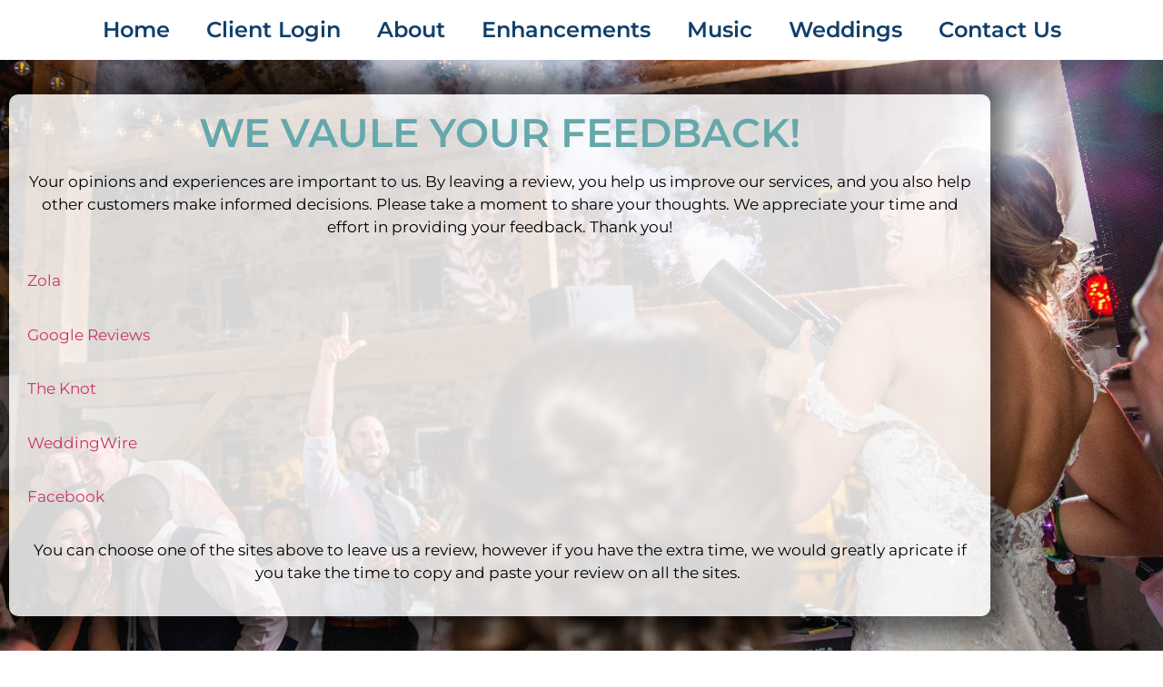

--- FILE ---
content_type: text/css; charset=utf-8
request_url: https://mixmasterdjservices.com/wp-content/uploads/elementor/css/post-7476.css
body_size: 593
content:
.elementor-kit-7476{--e-global-color-primary:#64A8AC;--e-global-color-secondary:#EBCA41;--e-global-color-text:#000000;--e-global-color-accent:#4392CA;--e-global-color-4ff2f8c7:#6EC1E4;--e-global-color-75af5917:#54595F;--e-global-color-58b52a5f:#7A7A7A;--e-global-color-12c76d92:#61CE70;--e-global-color-4f6ccb3:#4054B2;--e-global-color-74a96976:#23A455;--e-global-color-61afc038:#000;--e-global-color-1793243:#FFF;--e-global-typography-primary-font-family:"Montserrat";--e-global-typography-primary-font-size:44px;--e-global-typography-primary-font-weight:600;--e-global-typography-secondary-font-family:"Montserrat";--e-global-typography-secondary-font-size:32px;--e-global-typography-secondary-font-weight:400;--e-global-typography-text-font-family:"Montserrat";--e-global-typography-text-font-size:17px;--e-global-typography-text-font-weight:400;--e-global-typography-text-letter-spacing:0px;--e-global-typography-accent-font-family:"Montserrat Alternates";--e-global-typography-accent-font-weight:500;}.elementor-kit-7476 button,.elementor-kit-7476 input[type="button"],.elementor-kit-7476 input[type="submit"],.elementor-kit-7476 .elementor-button{font-family:"Montserrat";}.elementor-section.elementor-section-boxed > .elementor-container{max-width:1100px;}.e-con{--container-max-width:1100px;}.elementor-widget:not(:last-child){margin-block-end:13px;}.elementor-element{--widgets-spacing:13px 5px;--widgets-spacing-row:13px;--widgets-spacing-column:5px;}{}h1.entry-title{display:var(--page-title-display);}.elementor-kit-7476 e-page-transition{background-color:#FFBC7D;}@media(max-width:1024px){.elementor-section.elementor-section-boxed > .elementor-container{max-width:1024px;}.e-con{--container-max-width:1024px;}}@media(max-width:767px){.elementor-section.elementor-section-boxed > .elementor-container{max-width:767px;}.e-con{--container-max-width:767px;}}

--- FILE ---
content_type: text/css; charset=utf-8
request_url: https://mixmasterdjservices.com/wp-content/uploads/elementor/css/post-7348.css
body_size: 908
content:
.elementor-7348 .elementor-element.elementor-element-1579e44 .elementor-repeater-item-58ddf4f.jet-parallax-section__layout .jet-parallax-section__image{background-size:auto;}.elementor-7348 .elementor-element.elementor-element-7515f4f9:not(.elementor-motion-effects-element-type-background) > .elementor-widget-wrap, .elementor-7348 .elementor-element.elementor-element-7515f4f9 > .elementor-widget-wrap > .elementor-motion-effects-container > .elementor-motion-effects-layer{background-color:rgba(255,255,255,0.87);}.elementor-7348 .elementor-element.elementor-element-7515f4f9 > .elementor-element-populated{transition:background 0.3s, border 0.3s, border-radius 0.3s, box-shadow 0.3s;}.elementor-7348 .elementor-element.elementor-element-7515f4f9 > .elementor-element-populated > .elementor-background-overlay{transition:background 0.3s, border-radius 0.3s, opacity 0.3s;}.elementor-widget-nav-menu .elementor-nav-menu .elementor-item{font-family:var( --e-global-typography-primary-font-family );font-size:var( --e-global-typography-primary-font-size );font-weight:var( --e-global-typography-primary-font-weight );}.elementor-widget-nav-menu .elementor-nav-menu--main .elementor-item{color:var( --e-global-color-text );fill:var( --e-global-color-text );}.elementor-widget-nav-menu .elementor-nav-menu--main .elementor-item:hover,
					.elementor-widget-nav-menu .elementor-nav-menu--main .elementor-item.elementor-item-active,
					.elementor-widget-nav-menu .elementor-nav-menu--main .elementor-item.highlighted,
					.elementor-widget-nav-menu .elementor-nav-menu--main .elementor-item:focus{color:var( --e-global-color-accent );fill:var( --e-global-color-accent );}.elementor-widget-nav-menu .elementor-nav-menu--main:not(.e--pointer-framed) .elementor-item:before,
					.elementor-widget-nav-menu .elementor-nav-menu--main:not(.e--pointer-framed) .elementor-item:after{background-color:var( --e-global-color-accent );}.elementor-widget-nav-menu .e--pointer-framed .elementor-item:before,
					.elementor-widget-nav-menu .e--pointer-framed .elementor-item:after{border-color:var( --e-global-color-accent );}.elementor-widget-nav-menu{--e-nav-menu-divider-color:var( --e-global-color-text );}.elementor-widget-nav-menu .elementor-nav-menu--dropdown .elementor-item, .elementor-widget-nav-menu .elementor-nav-menu--dropdown  .elementor-sub-item{font-family:var( --e-global-typography-accent-font-family );font-weight:var( --e-global-typography-accent-font-weight );}.elementor-7348 .elementor-element.elementor-element-2282f853 .elementor-menu-toggle{margin:0 auto;}.elementor-7348 .elementor-element.elementor-element-2282f853 .elementor-nav-menu .elementor-item{font-family:"Montserrat";font-size:24px;font-weight:600;}.elementor-7348 .elementor-element.elementor-element-2282f853 .elementor-nav-menu--main .elementor-item{color:#103F6B;fill:#103F6B;}.elementor-7348 .elementor-element.elementor-element-2282f853 .elementor-nav-menu--main .elementor-item:hover,
					.elementor-7348 .elementor-element.elementor-element-2282f853 .elementor-nav-menu--main .elementor-item.elementor-item-active,
					.elementor-7348 .elementor-element.elementor-element-2282f853 .elementor-nav-menu--main .elementor-item.highlighted,
					.elementor-7348 .elementor-element.elementor-element-2282f853 .elementor-nav-menu--main .elementor-item:focus{color:#4392CA;fill:#4392CA;}.elementor-7348 .elementor-element.elementor-element-2282f853 .elementor-nav-menu--main:not(.e--pointer-framed) .elementor-item:before,
					.elementor-7348 .elementor-element.elementor-element-2282f853 .elementor-nav-menu--main:not(.e--pointer-framed) .elementor-item:after{background-color:#4392CA;}.elementor-7348 .elementor-element.elementor-element-2282f853 .e--pointer-framed .elementor-item:before,
					.elementor-7348 .elementor-element.elementor-element-2282f853 .e--pointer-framed .elementor-item:after{border-color:#4392CA;}.elementor-7348 .elementor-element.elementor-element-2282f853 .elementor-nav-menu--main .elementor-item.elementor-item-active{color:#4392CA;}.elementor-7348 .elementor-element.elementor-element-2282f853 .elementor-nav-menu--main:not(.e--pointer-framed) .elementor-item.elementor-item-active:before,
					.elementor-7348 .elementor-element.elementor-element-2282f853 .elementor-nav-menu--main:not(.e--pointer-framed) .elementor-item.elementor-item-active:after{background-color:#4392CA;}.elementor-7348 .elementor-element.elementor-element-2282f853 .e--pointer-framed .elementor-item.elementor-item-active:before,
					.elementor-7348 .elementor-element.elementor-element-2282f853 .e--pointer-framed .elementor-item.elementor-item-active:after{border-color:#4392CA;}.elementor-7348 .elementor-element.elementor-element-2282f853{width:var( --container-widget-width, 103.601% );max-width:103.601%;--container-widget-width:103.601%;--container-widget-flex-grow:0;}.elementor-7348 .elementor-element.elementor-element-1579e44:not(.elementor-motion-effects-element-type-background), .elementor-7348 .elementor-element.elementor-element-1579e44 > .elementor-motion-effects-container > .elementor-motion-effects-layer{background-color:#FFF;}.elementor-7348 .elementor-element.elementor-element-1579e44:hover{background-color:var( --e-global-color-1793243 );}.elementor-7348 .elementor-element.elementor-element-1579e44 > .elementor-background-overlay{background-color:var( --e-global-color-1793243 );opacity:1;transition:background 0.3s, border-radius 0.3s, opacity 0.3s;}.elementor-7348 .elementor-element.elementor-element-1579e44{transition:background 0.3s, border 0.3s, border-radius 0.3s, box-shadow 0.3s;}.elementor-theme-builder-content-area{height:400px;}.elementor-location-header:before, .elementor-location-footer:before{content:"";display:table;clear:both;}@media(max-width:1024px){.elementor-widget-nav-menu .elementor-nav-menu .elementor-item{font-size:var( --e-global-typography-primary-font-size );}}@media(max-width:767px){.elementor-widget-nav-menu .elementor-nav-menu .elementor-item{font-size:var( --e-global-typography-primary-font-size );}.elementor-7348 .elementor-element.elementor-element-2282f853 .elementor-nav-menu .elementor-item{font-size:11px;}}

--- FILE ---
content_type: text/css; charset=utf-8
request_url: https://mixmasterdjservices.com/wp-content/uploads/elementor/css/post-7304.css
body_size: 778
content:
.elementor-7304 .elementor-element.elementor-element-1e2ff9d > .elementor-container{max-width:1217px;}.elementor-7304 .elementor-element.elementor-element-1e2ff9d > .elementor-container > .elementor-column > .elementor-widget-wrap{align-content:center;align-items:center;}.elementor-7304 .elementor-element.elementor-element-1e2ff9d .elementor-repeater-item-c49f249.jet-parallax-section__layout .jet-parallax-section__image{background-size:auto;}.elementor-bc-flex-widget .elementor-7304 .elementor-element.elementor-element-938e772.elementor-column .elementor-widget-wrap{align-items:center;}.elementor-7304 .elementor-element.elementor-element-938e772.elementor-column.elementor-element[data-element_type="column"] > .elementor-widget-wrap.elementor-element-populated{align-content:center;align-items:center;}.elementor-bc-flex-widget .elementor-7304 .elementor-element.elementor-element-3137c63.elementor-column .elementor-widget-wrap{align-items:center;}.elementor-7304 .elementor-element.elementor-element-3137c63.elementor-column.elementor-element[data-element_type="column"] > .elementor-widget-wrap.elementor-element-populated{align-content:center;align-items:center;}.elementor-widget-text-editor{font-family:var( --e-global-typography-text-font-family );font-size:var( --e-global-typography-text-font-size );font-weight:var( --e-global-typography-text-font-weight );letter-spacing:var( --e-global-typography-text-letter-spacing );color:var( --e-global-color-text );}.elementor-widget-text-editor.elementor-drop-cap-view-stacked .elementor-drop-cap{background-color:var( --e-global-color-primary );}.elementor-widget-text-editor.elementor-drop-cap-view-framed .elementor-drop-cap, .elementor-widget-text-editor.elementor-drop-cap-view-default .elementor-drop-cap{color:var( --e-global-color-primary );border-color:var( --e-global-color-primary );}.elementor-7304 .elementor-element.elementor-element-f94d75e{font-family:"Roboto";font-size:12px;font-weight:400;color:#000000;}.elementor-7304 .elementor-element.elementor-element-fa56170{font-family:"Montserrat";font-size:17px;font-weight:400;letter-spacing:0px;color:#000000;}.elementor-7304 .elementor-element.elementor-element-fa56170 a{color:var( --e-global-color-text );}.elementor-7304 .elementor-element.elementor-element-fa56170 a:hover, .elementor-7304 .elementor-element.elementor-element-fa56170 a:focus{color:var( --e-global-color-58b52a5f );}.elementor-7304 .elementor-element.elementor-element-6c66f64{font-size:10px;}.elementor-7304 .elementor-element.elementor-element-1e2ff9d:not(.elementor-motion-effects-element-type-background), .elementor-7304 .elementor-element.elementor-element-1e2ff9d > .elementor-motion-effects-container > .elementor-motion-effects-layer{background-color:#ffffff;}.elementor-7304 .elementor-element.elementor-element-1e2ff9d{transition:background 0.3s, border 0.3s, border-radius 0.3s, box-shadow 0.3s;}.elementor-7304 .elementor-element.elementor-element-1e2ff9d > .elementor-background-overlay{transition:background 0.3s, border-radius 0.3s, opacity 0.3s;}.elementor-theme-builder-content-area{height:400px;}.elementor-location-header:before, .elementor-location-footer:before{content:"";display:table;clear:both;}@media(min-width:768px){.elementor-7304 .elementor-element.elementor-element-3137c63{width:68.887%;}.elementor-7304 .elementor-element.elementor-element-2c4ce83{width:30.445%;}}@media(max-width:1024px){.elementor-widget-text-editor{font-size:var( --e-global-typography-text-font-size );letter-spacing:var( --e-global-typography-text-letter-spacing );}}@media(max-width:767px){.elementor-widget-text-editor{font-size:var( --e-global-typography-text-font-size );letter-spacing:var( --e-global-typography-text-letter-spacing );}}

--- FILE ---
content_type: text/css; charset=utf-8
request_url: https://mixmasterdjservices.com/wp-content/uploads/elementor/css/post-7322.css
body_size: 649
content:
.elementor-7322 .elementor-element.elementor-element-9f81bf6 .elementor-repeater-item-c4bb36a.jet-parallax-section__layout .jet-parallax-section__image{background-size:auto;}.elementor-7322 .elementor-element.elementor-element-ba154b6 .elementor-repeater-item-ca107ba.jet-parallax-section__layout .jet-parallax-section__image{background-size:auto;}.elementor-widget-theme-post-content{color:var( --e-global-color-text );font-family:var( --e-global-typography-text-font-family );font-size:var( --e-global-typography-text-font-size );font-weight:var( --e-global-typography-text-font-weight );letter-spacing:var( --e-global-typography-text-letter-spacing );}.elementor-7322 .elementor-element.elementor-element-ba154b6:not(.elementor-motion-effects-element-type-background), .elementor-7322 .elementor-element.elementor-element-ba154b6 > .elementor-motion-effects-container > .elementor-motion-effects-layer{background-color:rgba(255,255,255,0.83);}.elementor-7322 .elementor-element.elementor-element-ba154b6{border-style:solid;border-width:0px 0px 0px 0px;box-shadow:0px 0px 24px 20px rgba(0,0,0,0.5);transition:background 0.3s, border 0.3s, border-radius 0.3s, box-shadow 0.3s;}.elementor-7322 .elementor-element.elementor-element-ba154b6, .elementor-7322 .elementor-element.elementor-element-ba154b6 > .elementor-background-overlay{border-radius:10px 10px 10px 10px;}.elementor-7322 .elementor-element.elementor-element-ba154b6 > .elementor-background-overlay{transition:background 0.3s, border-radius 0.3s, opacity 0.3s;}.elementor-7322 .elementor-element.elementor-element-9f81bf6:not(.elementor-motion-effects-element-type-background), .elementor-7322 .elementor-element.elementor-element-9f81bf6 > .elementor-motion-effects-container > .elementor-motion-effects-layer{background-image:url("https://mixmasterdjservices.com/wp-content/uploads/2019/01/Maxine-and-Steve-s-Wedding-1264.jpg");background-position:center center;background-repeat:no-repeat;background-size:cover;}.elementor-7322 .elementor-element.elementor-element-9f81bf6{transition:background 0.3s, border 0.3s, border-radius 0.3s, box-shadow 0.3s;margin-top:0px;margin-bottom:0px;padding:28px 0px 28px 0px;}.elementor-7322 .elementor-element.elementor-element-9f81bf6 > .elementor-background-overlay{transition:background 0.3s, border-radius 0.3s, opacity 0.3s;}@media(min-width:1025px){.elementor-7322 .elementor-element.elementor-element-9f81bf6:not(.elementor-motion-effects-element-type-background), .elementor-7322 .elementor-element.elementor-element-9f81bf6 > .elementor-motion-effects-container > .elementor-motion-effects-layer{background-attachment:fixed;}}@media(max-width:1024px){.elementor-widget-theme-post-content{font-size:var( --e-global-typography-text-font-size );letter-spacing:var( --e-global-typography-text-letter-spacing );}}@media(max-width:767px){.elementor-widget-theme-post-content{font-size:var( --e-global-typography-text-font-size );letter-spacing:var( --e-global-typography-text-letter-spacing );}}